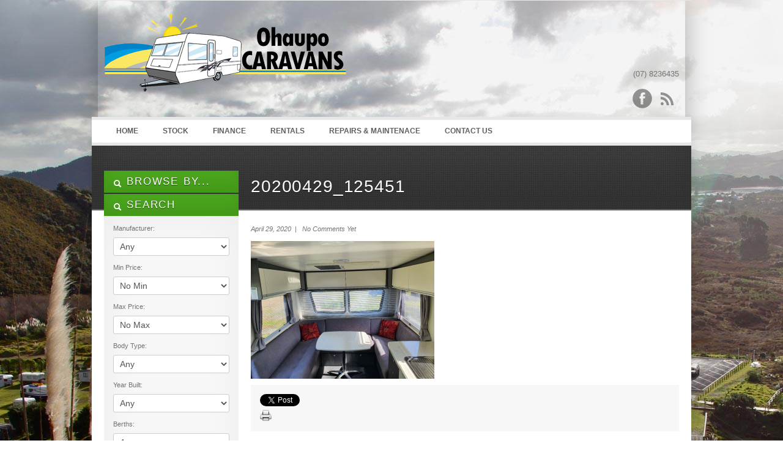

--- FILE ---
content_type: text/html; charset=UTF-8
request_url: https://www.ohaupocaravans.co.nz/20200429_125451/
body_size: 44974
content:
<!DOCTYPE html>
<!--[if IE 7 ]><html class="ie ie7" lang="en"> <![endif]-->
<!--[if IE 8 ]><html class="ie ie8" lang="en"> <![endif]-->
<!--[if (gte IE 9)|!(IE)]><!--><html dir="ltr" lang="en-US" prefix="og: https://ogp.me/ns#"> <!--<![endif]-->
<head>


<meta http-equiv="Content-Type" content="text/html; charset=UTF-8" />



 

<meta name="author" content="">
<meta name="viewport" content="width=device-width, initial-scale=1, maximum-scale=1">

 

<link href='http://fonts.googleapis.com/css?family=Oswald' rel='stylesheet' type='text/css'>


<link rel="alternate" type="application/rss+xml" title="Ohaupo Caravans RSS Feed" href="https://www.ohaupocaravans.co.nz/feed/" />





		<!-- All in One SEO 4.7.9 - aioseo.com -->
		<title>20200429_125451 | Ohaupo Caravans</title>
	<meta name="robots" content="max-image-preview:large" />
	<meta name="author" content="Grant Gordon"/>
	<link rel="canonical" href="https://www.ohaupocaravans.co.nz/20200429_125451/" />
	<meta name="generator" content="All in One SEO (AIOSEO) 4.7.9" />
		<meta property="og:locale" content="en_US" />
		<meta property="og:site_name" content="Ohaupo Caravans | New Zealand&#039;s premier dealer of new and used caravans" />
		<meta property="og:type" content="article" />
		<meta property="og:title" content="20200429_125451 | Ohaupo Caravans" />
		<meta property="og:url" content="https://www.ohaupocaravans.co.nz/20200429_125451/" />
		<meta property="article:published_time" content="2020-04-29T01:07:20+00:00" />
		<meta property="article:modified_time" content="2020-04-29T01:07:20+00:00" />
		<meta name="twitter:card" content="summary" />
		<meta name="twitter:title" content="20200429_125451 | Ohaupo Caravans" />
		<meta name="google" content="nositelinkssearchbox" />
		<script type="application/ld+json" class="aioseo-schema">
			{"@context":"https:\/\/schema.org","@graph":[{"@type":"BreadcrumbList","@id":"https:\/\/www.ohaupocaravans.co.nz\/20200429_125451\/#breadcrumblist","itemListElement":[{"@type":"ListItem","@id":"https:\/\/www.ohaupocaravans.co.nz\/#listItem","position":1,"name":"Home","item":"https:\/\/www.ohaupocaravans.co.nz\/","nextItem":{"@type":"ListItem","@id":"https:\/\/www.ohaupocaravans.co.nz\/20200429_125451\/#listItem","name":"20200429_125451"}},{"@type":"ListItem","@id":"https:\/\/www.ohaupocaravans.co.nz\/20200429_125451\/#listItem","position":2,"name":"20200429_125451","previousItem":{"@type":"ListItem","@id":"https:\/\/www.ohaupocaravans.co.nz\/#listItem","name":"Home"}}]},{"@type":"ItemPage","@id":"https:\/\/www.ohaupocaravans.co.nz\/20200429_125451\/#itempage","url":"https:\/\/www.ohaupocaravans.co.nz\/20200429_125451\/","name":"20200429_125451 | Ohaupo Caravans","inLanguage":"en-US","isPartOf":{"@id":"https:\/\/www.ohaupocaravans.co.nz\/#website"},"breadcrumb":{"@id":"https:\/\/www.ohaupocaravans.co.nz\/20200429_125451\/#breadcrumblist"},"author":{"@id":"https:\/\/www.ohaupocaravans.co.nz\/author\/grant\/#author"},"creator":{"@id":"https:\/\/www.ohaupocaravans.co.nz\/author\/grant\/#author"},"datePublished":"2020-04-29T14:07:20+13:00","dateModified":"2020-04-29T14:07:20+13:00"},{"@type":"Organization","@id":"https:\/\/www.ohaupocaravans.co.nz\/#organization","name":"Ohaupo Caravans","description":"New Zealand's premier dealer of new and used caravans","url":"https:\/\/www.ohaupocaravans.co.nz\/"},{"@type":"Person","@id":"https:\/\/www.ohaupocaravans.co.nz\/author\/grant\/#author","url":"https:\/\/www.ohaupocaravans.co.nz\/author\/grant\/","name":"Grant Gordon","image":{"@type":"ImageObject","@id":"https:\/\/www.ohaupocaravans.co.nz\/20200429_125451\/#authorImage","url":"https:\/\/secure.gravatar.com\/avatar\/39aa8fbe1c6654c1b98a47e2d6995060?s=96&d=mm&r=g","width":96,"height":96,"caption":"Grant Gordon"}},{"@type":"WebSite","@id":"https:\/\/www.ohaupocaravans.co.nz\/#website","url":"https:\/\/www.ohaupocaravans.co.nz\/","name":"Ohaupo Caravans","description":"New Zealand's premier dealer of new and used caravans","inLanguage":"en-US","publisher":{"@id":"https:\/\/www.ohaupocaravans.co.nz\/#organization"}}]}
		</script>
		<!-- All in One SEO -->

<link rel='dns-prefetch' href='//ajax.googleapis.com' />
<link rel='dns-prefetch' href='//s.w.org' />
<link rel='dns-prefetch' href='//www.googletagmanager.com' />
<link rel="alternate" type="application/rss+xml" title="Ohaupo Caravans &raquo; Feed" href="https://www.ohaupocaravans.co.nz/feed/" />
<script type="text/javascript">
window._wpemojiSettings = {"baseUrl":"https:\/\/s.w.org\/images\/core\/emoji\/14.0.0\/72x72\/","ext":".png","svgUrl":"https:\/\/s.w.org\/images\/core\/emoji\/14.0.0\/svg\/","svgExt":".svg","source":{"concatemoji":"https:\/\/www.ohaupocaravans.co.nz\/wp-includes\/js\/wp-emoji-release.min.js?ver=6.0.11"}};
/*! This file is auto-generated */
!function(e,a,t){var n,r,o,i=a.createElement("canvas"),p=i.getContext&&i.getContext("2d");function s(e,t){var a=String.fromCharCode,e=(p.clearRect(0,0,i.width,i.height),p.fillText(a.apply(this,e),0,0),i.toDataURL());return p.clearRect(0,0,i.width,i.height),p.fillText(a.apply(this,t),0,0),e===i.toDataURL()}function c(e){var t=a.createElement("script");t.src=e,t.defer=t.type="text/javascript",a.getElementsByTagName("head")[0].appendChild(t)}for(o=Array("flag","emoji"),t.supports={everything:!0,everythingExceptFlag:!0},r=0;r<o.length;r++)t.supports[o[r]]=function(e){if(!p||!p.fillText)return!1;switch(p.textBaseline="top",p.font="600 32px Arial",e){case"flag":return s([127987,65039,8205,9895,65039],[127987,65039,8203,9895,65039])?!1:!s([55356,56826,55356,56819],[55356,56826,8203,55356,56819])&&!s([55356,57332,56128,56423,56128,56418,56128,56421,56128,56430,56128,56423,56128,56447],[55356,57332,8203,56128,56423,8203,56128,56418,8203,56128,56421,8203,56128,56430,8203,56128,56423,8203,56128,56447]);case"emoji":return!s([129777,127995,8205,129778,127999],[129777,127995,8203,129778,127999])}return!1}(o[r]),t.supports.everything=t.supports.everything&&t.supports[o[r]],"flag"!==o[r]&&(t.supports.everythingExceptFlag=t.supports.everythingExceptFlag&&t.supports[o[r]]);t.supports.everythingExceptFlag=t.supports.everythingExceptFlag&&!t.supports.flag,t.DOMReady=!1,t.readyCallback=function(){t.DOMReady=!0},t.supports.everything||(n=function(){t.readyCallback()},a.addEventListener?(a.addEventListener("DOMContentLoaded",n,!1),e.addEventListener("load",n,!1)):(e.attachEvent("onload",n),a.attachEvent("onreadystatechange",function(){"complete"===a.readyState&&t.readyCallback()})),(e=t.source||{}).concatemoji?c(e.concatemoji):e.wpemoji&&e.twemoji&&(c(e.twemoji),c(e.wpemoji)))}(window,document,window._wpemojiSettings);
</script>
<style type="text/css">
img.wp-smiley,
img.emoji {
	display: inline !important;
	border: none !important;
	box-shadow: none !important;
	height: 1em !important;
	width: 1em !important;
	margin: 0 0.07em !important;
	vertical-align: -0.1em !important;
	background: none !important;
	padding: 0 !important;
}
</style>
	<link rel='stylesheet' id='wp-block-library-css'  href='https://www.ohaupocaravans.co.nz/wp-includes/css/dist/block-library/style.min.css?ver=6.0.11' type='text/css' media='all' />
<style id='global-styles-inline-css' type='text/css'>
body{--wp--preset--color--black: #000000;--wp--preset--color--cyan-bluish-gray: #abb8c3;--wp--preset--color--white: #ffffff;--wp--preset--color--pale-pink: #f78da7;--wp--preset--color--vivid-red: #cf2e2e;--wp--preset--color--luminous-vivid-orange: #ff6900;--wp--preset--color--luminous-vivid-amber: #fcb900;--wp--preset--color--light-green-cyan: #7bdcb5;--wp--preset--color--vivid-green-cyan: #00d084;--wp--preset--color--pale-cyan-blue: #8ed1fc;--wp--preset--color--vivid-cyan-blue: #0693e3;--wp--preset--color--vivid-purple: #9b51e0;--wp--preset--gradient--vivid-cyan-blue-to-vivid-purple: linear-gradient(135deg,rgba(6,147,227,1) 0%,rgb(155,81,224) 100%);--wp--preset--gradient--light-green-cyan-to-vivid-green-cyan: linear-gradient(135deg,rgb(122,220,180) 0%,rgb(0,208,130) 100%);--wp--preset--gradient--luminous-vivid-amber-to-luminous-vivid-orange: linear-gradient(135deg,rgba(252,185,0,1) 0%,rgba(255,105,0,1) 100%);--wp--preset--gradient--luminous-vivid-orange-to-vivid-red: linear-gradient(135deg,rgba(255,105,0,1) 0%,rgb(207,46,46) 100%);--wp--preset--gradient--very-light-gray-to-cyan-bluish-gray: linear-gradient(135deg,rgb(238,238,238) 0%,rgb(169,184,195) 100%);--wp--preset--gradient--cool-to-warm-spectrum: linear-gradient(135deg,rgb(74,234,220) 0%,rgb(151,120,209) 20%,rgb(207,42,186) 40%,rgb(238,44,130) 60%,rgb(251,105,98) 80%,rgb(254,248,76) 100%);--wp--preset--gradient--blush-light-purple: linear-gradient(135deg,rgb(255,206,236) 0%,rgb(152,150,240) 100%);--wp--preset--gradient--blush-bordeaux: linear-gradient(135deg,rgb(254,205,165) 0%,rgb(254,45,45) 50%,rgb(107,0,62) 100%);--wp--preset--gradient--luminous-dusk: linear-gradient(135deg,rgb(255,203,112) 0%,rgb(199,81,192) 50%,rgb(65,88,208) 100%);--wp--preset--gradient--pale-ocean: linear-gradient(135deg,rgb(255,245,203) 0%,rgb(182,227,212) 50%,rgb(51,167,181) 100%);--wp--preset--gradient--electric-grass: linear-gradient(135deg,rgb(202,248,128) 0%,rgb(113,206,126) 100%);--wp--preset--gradient--midnight: linear-gradient(135deg,rgb(2,3,129) 0%,rgb(40,116,252) 100%);--wp--preset--duotone--dark-grayscale: url('#wp-duotone-dark-grayscale');--wp--preset--duotone--grayscale: url('#wp-duotone-grayscale');--wp--preset--duotone--purple-yellow: url('#wp-duotone-purple-yellow');--wp--preset--duotone--blue-red: url('#wp-duotone-blue-red');--wp--preset--duotone--midnight: url('#wp-duotone-midnight');--wp--preset--duotone--magenta-yellow: url('#wp-duotone-magenta-yellow');--wp--preset--duotone--purple-green: url('#wp-duotone-purple-green');--wp--preset--duotone--blue-orange: url('#wp-duotone-blue-orange');--wp--preset--font-size--small: 13px;--wp--preset--font-size--medium: 20px;--wp--preset--font-size--large: 36px;--wp--preset--font-size--x-large: 42px;}.has-black-color{color: var(--wp--preset--color--black) !important;}.has-cyan-bluish-gray-color{color: var(--wp--preset--color--cyan-bluish-gray) !important;}.has-white-color{color: var(--wp--preset--color--white) !important;}.has-pale-pink-color{color: var(--wp--preset--color--pale-pink) !important;}.has-vivid-red-color{color: var(--wp--preset--color--vivid-red) !important;}.has-luminous-vivid-orange-color{color: var(--wp--preset--color--luminous-vivid-orange) !important;}.has-luminous-vivid-amber-color{color: var(--wp--preset--color--luminous-vivid-amber) !important;}.has-light-green-cyan-color{color: var(--wp--preset--color--light-green-cyan) !important;}.has-vivid-green-cyan-color{color: var(--wp--preset--color--vivid-green-cyan) !important;}.has-pale-cyan-blue-color{color: var(--wp--preset--color--pale-cyan-blue) !important;}.has-vivid-cyan-blue-color{color: var(--wp--preset--color--vivid-cyan-blue) !important;}.has-vivid-purple-color{color: var(--wp--preset--color--vivid-purple) !important;}.has-black-background-color{background-color: var(--wp--preset--color--black) !important;}.has-cyan-bluish-gray-background-color{background-color: var(--wp--preset--color--cyan-bluish-gray) !important;}.has-white-background-color{background-color: var(--wp--preset--color--white) !important;}.has-pale-pink-background-color{background-color: var(--wp--preset--color--pale-pink) !important;}.has-vivid-red-background-color{background-color: var(--wp--preset--color--vivid-red) !important;}.has-luminous-vivid-orange-background-color{background-color: var(--wp--preset--color--luminous-vivid-orange) !important;}.has-luminous-vivid-amber-background-color{background-color: var(--wp--preset--color--luminous-vivid-amber) !important;}.has-light-green-cyan-background-color{background-color: var(--wp--preset--color--light-green-cyan) !important;}.has-vivid-green-cyan-background-color{background-color: var(--wp--preset--color--vivid-green-cyan) !important;}.has-pale-cyan-blue-background-color{background-color: var(--wp--preset--color--pale-cyan-blue) !important;}.has-vivid-cyan-blue-background-color{background-color: var(--wp--preset--color--vivid-cyan-blue) !important;}.has-vivid-purple-background-color{background-color: var(--wp--preset--color--vivid-purple) !important;}.has-black-border-color{border-color: var(--wp--preset--color--black) !important;}.has-cyan-bluish-gray-border-color{border-color: var(--wp--preset--color--cyan-bluish-gray) !important;}.has-white-border-color{border-color: var(--wp--preset--color--white) !important;}.has-pale-pink-border-color{border-color: var(--wp--preset--color--pale-pink) !important;}.has-vivid-red-border-color{border-color: var(--wp--preset--color--vivid-red) !important;}.has-luminous-vivid-orange-border-color{border-color: var(--wp--preset--color--luminous-vivid-orange) !important;}.has-luminous-vivid-amber-border-color{border-color: var(--wp--preset--color--luminous-vivid-amber) !important;}.has-light-green-cyan-border-color{border-color: var(--wp--preset--color--light-green-cyan) !important;}.has-vivid-green-cyan-border-color{border-color: var(--wp--preset--color--vivid-green-cyan) !important;}.has-pale-cyan-blue-border-color{border-color: var(--wp--preset--color--pale-cyan-blue) !important;}.has-vivid-cyan-blue-border-color{border-color: var(--wp--preset--color--vivid-cyan-blue) !important;}.has-vivid-purple-border-color{border-color: var(--wp--preset--color--vivid-purple) !important;}.has-vivid-cyan-blue-to-vivid-purple-gradient-background{background: var(--wp--preset--gradient--vivid-cyan-blue-to-vivid-purple) !important;}.has-light-green-cyan-to-vivid-green-cyan-gradient-background{background: var(--wp--preset--gradient--light-green-cyan-to-vivid-green-cyan) !important;}.has-luminous-vivid-amber-to-luminous-vivid-orange-gradient-background{background: var(--wp--preset--gradient--luminous-vivid-amber-to-luminous-vivid-orange) !important;}.has-luminous-vivid-orange-to-vivid-red-gradient-background{background: var(--wp--preset--gradient--luminous-vivid-orange-to-vivid-red) !important;}.has-very-light-gray-to-cyan-bluish-gray-gradient-background{background: var(--wp--preset--gradient--very-light-gray-to-cyan-bluish-gray) !important;}.has-cool-to-warm-spectrum-gradient-background{background: var(--wp--preset--gradient--cool-to-warm-spectrum) !important;}.has-blush-light-purple-gradient-background{background: var(--wp--preset--gradient--blush-light-purple) !important;}.has-blush-bordeaux-gradient-background{background: var(--wp--preset--gradient--blush-bordeaux) !important;}.has-luminous-dusk-gradient-background{background: var(--wp--preset--gradient--luminous-dusk) !important;}.has-pale-ocean-gradient-background{background: var(--wp--preset--gradient--pale-ocean) !important;}.has-electric-grass-gradient-background{background: var(--wp--preset--gradient--electric-grass) !important;}.has-midnight-gradient-background{background: var(--wp--preset--gradient--midnight) !important;}.has-small-font-size{font-size: var(--wp--preset--font-size--small) !important;}.has-medium-font-size{font-size: var(--wp--preset--font-size--medium) !important;}.has-large-font-size{font-size: var(--wp--preset--font-size--large) !important;}.has-x-large-font-size{font-size: var(--wp--preset--font-size--x-large) !important;}
</style>
<link rel='stylesheet' id='contact-form-7-css'  href='https://www.ohaupocaravans.co.nz/wp-content/plugins/contact-form-7/includes/css/styles.css?ver=5.6.3' type='text/css' media='all' />
<link rel='stylesheet' id='print-css'  href='https://www.ohaupocaravans.co.nz/wp-content/themes/opendoor/css/print.css?ver=6.0.11' type='text/css' media='print' />
<link rel='stylesheet' id='skeleton-css'  href='https://www.ohaupocaravans.co.nz/wp-content/themes/opendoor/css/skeleton.css?ver=6.0.11' type='text/css' media='screen' />
<link rel='stylesheet' id='layout-css'  href='https://www.ohaupocaravans.co.nz/wp-content/themes/opendoor/css/layout.css?ver=6.0.11' type='text/css' media='screen' />
<link rel='stylesheet' id='bootstrap-css'  href='https://www.ohaupocaravans.co.nz/wp-content/themes/opendoor/css/bootstrap.css?ver=6.0.11' type='text/css' media='screen' />
<link rel='stylesheet' id='unoslider-css'  href='https://www.ohaupocaravans.co.nz/wp-content/themes/opendoor/css/unoslider.css?ver=6.0.11' type='text/css' media='screen' />
<link rel='stylesheet' id='theme-css'  href='https://www.ohaupocaravans.co.nz/wp-content/themes/opendoor/css/themes/modern/theme.css?ver=6.0.11' type='text/css' media='screen' />
<link rel='stylesheet' id='superfish-css'  href='https://www.ohaupocaravans.co.nz/wp-content/themes/opendoor/css/superfish.css?ver=6.0.11' type='text/css' media='screen' />
<link rel='stylesheet' id='prettyPhoto-css'  href='https://www.ohaupocaravans.co.nz/wp-content/themes/opendoor/css/prettyPhoto.css?ver=6.0.11' type='text/css' media='screen' />
<link rel='stylesheet' id='flexslider-css'  href='https://www.ohaupocaravans.co.nz/wp-content/themes/opendoor/css/flexslider.css?ver=6.0.11' type='text/css' media='screen' />
<link rel='stylesheet' id='dsidxpress-css'  href='https://www.ohaupocaravans.co.nz/wp-content/themes/opendoor/css/dsidxpress.css?ver=6.0.11' type='text/css' media='screen' />
<link rel='stylesheet' id='style-css'  href='https://www.ohaupocaravans.co.nz/wp-content/themes/opendoor/style.css?ver=6.0.11' type='text/css' media='screen' />
<link rel='stylesheet' id='wp-pagenavi-css'  href='https://www.ohaupocaravans.co.nz/wp-content/plugins/wp-pagenavi/pagenavi-css.css?ver=2.70' type='text/css' media='all' />
<script type='text/javascript' src='https://ajax.googleapis.com/ajax/libs/jquery/1.8.2/jquery.min.js' id='jquery-js'></script>
<script type='text/javascript' src='https://www.ohaupocaravans.co.nz/wp-content/themes/opendoor/js/selectivizr-min.js?ver=6.0.11' id='selectivizr-min-js'></script>
<script type='text/javascript' src='https://www.ohaupocaravans.co.nz/wp-content/themes/opendoor/js/fitvids.js?ver=6.0.11' id='fitvids-js'></script>
<script type='text/javascript' src='https://www.ohaupocaravans.co.nz/wp-content/themes/opendoor/js/unoslider.js?ver=6.0.11' id='unoslider-js'></script>
<script type='text/javascript' src='https://www.ohaupocaravans.co.nz/wp-content/themes/opendoor/js/cookies.js?ver=6.0.11' id='cookies-js'></script>
<script type='text/javascript' src='https://www.ohaupocaravans.co.nz/wp-content/themes/opendoor/js/cycle.js?ver=6.0.11' id='cycle-js'></script>
<script type='text/javascript' src='https://www.ohaupocaravans.co.nz/wp-content/themes/opendoor/js/scrolltopcontrol.js?ver=6.0.11' id='scrolltopcontrol-js'></script>
<script type='text/javascript' src='https://www.ohaupocaravans.co.nz/wp-content/themes/opendoor/js/preload.js?ver=6.0.11' id='preload-js'></script>
<script type='text/javascript' src='https://www.ohaupocaravans.co.nz/wp-content/themes/opendoor/js/jquery.prettyPhoto.js?ver=6.0.11' id='prettyPhoto-js'></script>
<script type='text/javascript' src='https://www.ohaupocaravans.co.nz/wp-content/themes/opendoor/js/superfish.js?ver=6.0.11' id='superfish-js'></script>
<script type='text/javascript' src='https://www.ohaupocaravans.co.nz/wp-content/themes/opendoor/js/supersubs.js?ver=6.0.11' id='supersubs-js'></script>
<script type='text/javascript' src='https://www.ohaupocaravans.co.nz/wp-content/themes/opendoor/js/bootstrap.js?ver=6.0.11' id='bootstrap-js'></script>
<script type='text/javascript' src='https://www.ohaupocaravans.co.nz/wp-content/themes/opendoor/js/jquery.flexslider-min.js?ver=6.0.11' id='flexslider-js'></script>
<script type='text/javascript' src='https://www.ohaupocaravans.co.nz/wp-content/themes/opendoor/js/custom.js?ver=6.0.11' id='custom-js'></script>
<link rel="https://api.w.org/" href="https://www.ohaupocaravans.co.nz/wp-json/" /><link rel="alternate" type="application/json" href="https://www.ohaupocaravans.co.nz/wp-json/wp/v2/media/3285" /><link rel="EditURI" type="application/rsd+xml" title="RSD" href="https://www.ohaupocaravans.co.nz/xmlrpc.php?rsd" />
<link rel="wlwmanifest" type="application/wlwmanifest+xml" href="https://www.ohaupocaravans.co.nz/wp-includes/wlwmanifest.xml" /> 
<meta name="generator" content="WordPress 6.0.11" />
<link rel='shortlink' href='https://www.ohaupocaravans.co.nz/?p=3285' />
<link rel="alternate" type="application/json+oembed" href="https://www.ohaupocaravans.co.nz/wp-json/oembed/1.0/embed?url=https%3A%2F%2Fwww.ohaupocaravans.co.nz%2F20200429_125451%2F" />
<link rel="alternate" type="text/xml+oembed" href="https://www.ohaupocaravans.co.nz/wp-json/oembed/1.0/embed?url=https%3A%2F%2Fwww.ohaupocaravans.co.nz%2F20200429_125451%2F&#038;format=xml" />

		<!-- GA Google Analytics @ https://m0n.co/ga -->
		<script>
			(function(i,s,o,g,r,a,m){i['GoogleAnalyticsObject']=r;i[r]=i[r]||function(){
			(i[r].q=i[r].q||[]).push(arguments)},i[r].l=1*new Date();a=s.createElement(o),
			m=s.getElementsByTagName(o)[0];a.async=1;a.src=g;m.parentNode.insertBefore(a,m)
			})(window,document,'script','https://www.google-analytics.com/analytics.js','ga');
			ga('create', 'UA-6523307-14', 'auto');
			ga('send', 'pageview');
		</script>

	<meta name="generator" content="Site Kit by Google 1.145.0" /><link rel="icon" href="https://www.ohaupocaravans.co.nz/wp-content/uploads/2021/09/cropped-oclogo-32x32.png" sizes="32x32" />
<link rel="icon" href="https://www.ohaupocaravans.co.nz/wp-content/uploads/2021/09/cropped-oclogo-192x192.png" sizes="192x192" />
<link rel="apple-touch-icon" href="https://www.ohaupocaravans.co.nz/wp-content/uploads/2021/09/cropped-oclogo-180x180.png" />
<meta name="msapplication-TileImage" content="https://www.ohaupocaravans.co.nz/wp-content/uploads/2021/09/cropped-oclogo-270x270.png" />
 


</head>

<!-- This page includes CSS styles which pull in data from Theme Options (via PHP) -->

<style type="text/css">

	
		#search a:hover, #content a, #content h4 a:hover
			{color: #4ba81c }
			
		#search .accordion-heading .accordion-toggle,
		ul.sf-menu li:hover ul, ul.sf-menu li.sfhover ul, .sf-menu li:hover, .btn-colorscheme, .btn-white:hover {background-color: #4ba81c !important;}
		
		.banner {border-color: #4ba81c}
		
		.btn-colorscheme:hover {background: #4ba81c url(https://www.ohaupocaravans.co.nz/wp-content/themes/opendoor/images/button_nogradient.png) repeat !important; color: white;}

	
			#search .accordion-heading a:link, #search .accordion-heading a:visited {
			text-shadow: 0 1px 1px rgba(0, 0, 0, 0.50); /* dark shadow  */
		}
		
	
	h1, h2, h3, h4, h5, h6, #slider p, .sliderprice, .ex1, .ex2, .ex3, .ex4, .ex5, .bigheading, .listingblocksection p.price, #search .accordion-heading a:link, #search .accordion-heading a:visited, #search .btn, .html_content .banner, #slider2 .banner, .dsidx-address a, .dsidx-primary-data .dsidx-price {
	font-family: 'Oswald', sans-serif;word-spacing: 1em; letter-spacing: 0.03em; word-spacing: 0.1em;		font-weight: normal;
	}
	
	
							body {background:  url(http://ohaupocaravans.co.nz/wp-content/uploads/2014/03/background.jpg) repeat-x left top fixed;}
			
	
	
				#header {background: none transparent;}
			

	
									div.bigheading {background: url(https://www.ohaupocaravans.co.nz/wp-content/themes/opendoor/images/subtle_carbon.jpg);}
					
	
									#footer {background: url(https://www.ohaupocaravans.co.nz/wp-content/themes/opendoor/images/subtle_carbon.jpg);}
					
	
	
		
	
	.widget.qtranslate {position: absolute; top: px; }
	
	
	

			
	
		
	
	#logo {
		width: 397px;
		height: 160px;
		background: transparent url(http://ohaupocaravans.co.nz/wp-content/uploads/2014/03/oclogo.png) no-repeat 0px 0px ;
		position: absolute;
	}
	
	
	#logo2 {
		background: transparent url() no-repeat right 0;
	}
	
		

	#header {height: 150px;}
	
	
	
			#slider {width: 980px !important; margin-left:-10px; clear: both;}
		
	
	@media only screen and (min-width: 768px) and (max-width: 959px) {
					}

	@media only screen and (min-width: 480px) and (max-width: 767px) {
					}

	@media only screen and (max-width: 479px) {
				
			}

	
</style><!-- internal javascript, so it can mix javascript with PHP -->
<script type="text/javascript">
/* <![CDATA[ */  
$(document).ready(function() {



	$('#collapseTwoHouses').addClass('in');
	$('#collapseThreeBoth').addClass('in');

	$('#collapseTwoIdx').addClass('in');
	$('#collapseTwoBoth').addClass('in');

	$('#collapseTwoCars').addClass('in');







$('.dsidx-search-button input[type=submit]').val('Search');

 
  


$('#colorschemechanger .btn').click(function() {
	var colorscheme = $('#color').val();
	$.cookie("color", colorscheme);
			window.location.href="http://www.informatik.com/themeforest/opendoor_carsales/index.php";
	});

$('#resetcolorscheme').click(function() {
	$.cookie("color", null);
			window.location.href="http://www.informatik.com/themeforest/opendoor_carsales/index.php";
	});
});

/* ]]> */
</script>
 
	<body id="nothome" class="attachment attachment-template-default single single-attachment postid-3285 attachmentid-3285 attachment-png layout-2cr">

<div id="fb-root"></div>
<script>(function(d, s, id) {
  var js, fjs = d.getElementsByTagName(s)[0];
  if (d.getElementById(id)) return;
  js = d.createElement(s); js.id = id;
  js.src = "//connect.facebook.net/en_US/all.js#xfbml=1";
  fjs.parentNode.insertBefore(js, fjs);
}(document, 'script', 'facebook-jssdk'));</script>

<script type="text/javascript">
  (function() {
    var po = document.createElement('script'); po.type = 'text/javascript'; po.async = true;
    po.src = 'https://apis.google.com/js/plusone.js';
    var s = document.getElementsByTagName('script')[0]; s.parentNode.insertBefore(po, s);
  })();
</script>






<div class="container">







<div id="login-panel" class="sixteen columns outercontainer collapse"><!--SLIDE PANEL STARTS-->

	<div class="loginform">
	<h2>Login</h2>
	
	<div class="formdetails">
		<form action="https://www.ohaupocaravans.co.nz/wp-login.php" method="post">
			<div id="loginusername">
				<label for="log">Username : </label>
				<input type="text" name="log" id="log" value="" size="20" />
			</div>
			
			<div id="loginpassword">
				<label for="pwd">Password : </label><input type="password" name="pwd" id="pwd" size="20" />
				<input type="submit" name="submit" value="Login" class="btn" />
			</div>
			
			<div id="rememberme">
				<label for="remember"><input name="rememberme" id="remember" type="checkbox" checked="checked" value="forever" /> Remember Me</label><br />
				<a href="https://www.ohaupocaravans.co.nz/wp-register.php">Register</a> |
				<a href="https://www.ohaupocaravans.co.nz/wp-login.php?action=lostpassword">Recover Password</a>
			</div>
			<input type="hidden" name="redirect_to" value="/20200429_125451/" />
		</form>
	</div>
	
	</div><!--loginform ends-->

</div><!--SLIDE PANEL ENDS-->
	
	



	
	

			<div id="secondaryheadermenucontainer" class="sixteen columns outercontainer">
					</div>
		
		<div id="header" class="sixteen columns outercontainer">
						
			
			<h1 id="logo"><a href="https://www.ohaupocaravans.co.nz">Ohaupo Caravans</a></h1>
			
					
							<p id="description">New Zealand&#039;s premier dealer of new and used caravans</p>
			 
			
			<div id="headertextandsocialicons">
									<p id="headertext">(07) 8236435</p>
								<div id="socialheader">



					<a target="_blank" class="facebook" href="https://www.facebook.com/pages/Ohaupo-Caravans/295072345957" title="Follow us on Facebook">
						<img src="https://www.ohaupocaravans.co.nz/wp-content/themes/opendoor/images/socialicons/Facebook.png" alt="" />
					</a>



		














			

			
			<a class="rss" title="Get listings with RSS" href="https://www.ohaupocaravans.co.nz/feed/?post_type=listing">
				<img src="https://www.ohaupocaravans.co.nz/wp-content/themes/opendoor/images/socialicons/RSS.png" alt="" />
			</a>		

			
</div>
<div class="clearleft"></div>	
			</div>

			
			<div style="clear: both;"></div>
		</div><!-- end header -->
	
	
	<div id="menubar" class="sixteen columns outercontainer">
		<div class="menu-main-menu-container"><ul id="menu-main-menu" class="sf-menu"><li id="menu-item-244" class="menu-item menu-item-type-custom menu-item-object-custom menu-item-home menu-item-244"><a href="http://www.ohaupocaravans.co.nz">Home</a></li>
<li id="menu-item-840" class="menu-item menu-item-type-custom menu-item-object-custom menu-item-840"><a href="http://ohaupocaravans.co.nz/search-results/?alllistings=true#headeranchor">Stock</a></li>
<li id="menu-item-1214" class="menu-item menu-item-type-post_type menu-item-object-page menu-item-1214"><a href="https://www.ohaupocaravans.co.nz/finance/">Finance</a></li>
<li id="menu-item-839" class="menu-item menu-item-type-post_type menu-item-object-page menu-item-839"><a href="https://www.ohaupocaravans.co.nz/rentals/">Rentals</a></li>
<li id="menu-item-838" class="menu-item menu-item-type-post_type menu-item-object-page menu-item-838"><a href="https://www.ohaupocaravans.co.nz/repairs-maintenace/">Repairs &#038; Maintenace</a></li>
<li id="menu-item-2943" class="menu-item menu-item-type-post_type menu-item-object-page menu-item-2943"><a href="https://www.ohaupocaravans.co.nz/contact-page/">Contact Us</a></li>
</ul></div>	</div>
<div class="sixteen columns outercontainer bigheading">
	<div class="four columns alpha">
		&nbsp;
	</div>
	<div class="twelve columns omega">
		<h2 id="title" class="blogtitle">20200429_125451</h2>
	</div>
</div>	


<div class="sixteen columns outercontainer" id="content">
	<div class="four columns alpha" id="leftsidebar">
		<div id="sidebar-left">
<div class="inner">

	


<div id="search">
	

			<div class="accordion" id="accordion4">
									<div class="accordion-group">
						<div class="accordion-heading">
						  <a class="accordion-toggle" data-toggle="collapse" data-parent="#accordion4" href="#collapseOneCars"><i class="icon-search icon-white"></i>
								Browse By...						  </a>
						</div>
						<div id="collapseOneCars" class="accordion-body collapse">
						  <div class="accordion-inner">
								<div class="accordion" id="accordionBrowseBy">

		  		  
				



		  
		  <div class="accordion-group">
			<div class="accordion-heading">
			  <a class="accordion-toggle alllistings" data-parent="#accordionBrowseBy" href="https://www.ohaupocaravans.co.nz/search-results/?alllistings=true">
					All Listings			  </a>
			</div>
		  </div>
		  

		  		  <div class="accordion-group">
			<div class="accordion-heading">
			  <a class="accordion-toggle" data-toggle="collapse" data-parent="#accordionBrowseBy" href="#BrowseByCollapse1">
						Features			  </a>
			</div>
			<div id="BrowseByCollapse1" class="accordion-body collapse">
			  <div class="accordion-inner">
					<ul class='browsebyterms'><li><a href="https://www.ohaupocaravans.co.nz/features/12v-pump/">12V Pump</a></li><li><a href="https://www.ohaupocaravans.co.nz/features/240v-fridge-freezer/">240V Fridge Freezer</a></li><li><a href="https://www.ohaupocaravans.co.nz/features/3-way-fridge-freezer/">3 Way Fridge Freezer</a></li><li><a href="https://www.ohaupocaravans.co.nz/features/air-con/">Air Con</a></li><li><a href="https://www.ohaupocaravans.co.nz/features/awning/">Awning</a></li><li><a href="https://www.ohaupocaravans.co.nz/features/cddvd-player/">CD/DVD Player</a></li><li><a href="https://www.ohaupocaravans.co.nz/features/fly-screens/">Fly Screens</a></li><li><a href="https://www.ohaupocaravans.co.nz/features/fresh-water-tank/">Fresh Water Tank</a></li><li><a href="https://www.ohaupocaravans.co.nz/features/gas-hobs/">Gas Hobs</a></li><li><a href="https://www.ohaupocaravans.co.nz/features/gaselectric-hot-water/">Gas/Electric Hot Water</a></li><li><a href="https://www.ohaupocaravans.co.nz/features/grey-water-tank/">Grey Water Tank</a></li><li><a href="https://www.ohaupocaravans.co.nz/features/island-bed/">Island Bed</a></li><li><a href="https://www.ohaupocaravans.co.nz/features/microwave/">Microwave</a></li><li><a href="https://www.ohaupocaravans.co.nz/features/outside-shower/">outside shower</a></li><li><a href="https://www.ohaupocaravans.co.nz/features/oveangrill/">Ovean/Grill</a></li><li><a href="https://www.ohaupocaravans.co.nz/features/permanent-double-bed/">permanent double bed</a></li><li><a href="https://www.ohaupocaravans.co.nz/features/satellite-dish/">Satellite Dish</a></li><li><a href="https://www.ohaupocaravans.co.nz/features/shower/">Shower</a></li><li><a href="https://www.ohaupocaravans.co.nz/features/solar-panel/">Solar Panel</a></li><li><a href="https://www.ohaupocaravans.co.nz/features/toilet/">Toilet</a></li><li><a href="https://www.ohaupocaravans.co.nz/features/tv/">TV</a></li><li><a href="https://www.ohaupocaravans.co.nz/features/washing-machine/">Washing machine</a></li></ul>			  </div>
			</div>
		  </div>
		  		  
		  






					  
		  		  
		  		  
		  
		  		  
		  
		  		  
		  		  
		  
		  		  
		  		

</div>


							  </div>
						</div>
					</div>
														<div class="accordion-group">
						<div class="accordion-heading">	
							 <a class="accordion-toggle" data-toggle="collapse" data-parent="#accordion4" href="#collapseTwoCars"><i class="icon-search icon-white"></i>
								SEARCH
							</a>
						</div>
						<div id="collapseTwoCars" class="accordion-body collapse">				
							<div class="accordion-inner">
								








<script type="text/javascript">
$(document).ready(function() {

$('#manufacturer_level1').change(function() {
		$.cookie('manufacturer_level2', '', { path: '/', expires: 365 });
});


$('#pricemin select').change(function() {
	if ($('#pricemin select').val() == '0') {
		$.cookie('minprice2', '', { path: '/', expires: 365 });
	}
});

$('#pricemax select').change(function() {
	if ($('#pricemax select').val() == '99999999999999') {
		$.cookie('maxprice2', '', { path: '/', expires: 365 });
	}
});

$('#enginesize select').change(function() {
	if ($('#enginesize select').val() == '') {
		$.cookie('enginesize2', '', { path: '/', expires: 365 });
	}
});

$('#trans select').change(function() {
	if ($('#trans select').val() == '') {
		$.cookie('trans2', '', { path: '/', expires: 365 });
	}
});

$('#year select').change(function() {
	if ($('#year select').val() == '') {
		$.cookie('year2', '', { path: '/', expires: 365 });
	}
});

$('#mileage select').change(function() {
	if ($('#mileage select').val() == '') {
		$.cookie('mileage2', '', { path: '/', expires: 365 });
	}
});

$('#bodytype select').change(function() {
	if ($('#bodytype select').val() == '') {
		$.cookie('body_type2', '', { path: '/', expires: 365 });
	}
});

$('#fueltype select').change(function() {
	if ($('#fueltype select').val() == '') {
		$.cookie('fueltype2', '', { path: '/', expires: 365 });
	}
});

$('#location select').change(function() {
	if ($('#location select').val() == '') {
		$.cookie('location2', '', { path: '/', expires: 365 });
	}
});


$('#search button').click(function() {
	if ($('#manufacturer_level2').val() == '') {
		$.cookie('manufacturer_level2', '', { path: '/', expires: 365 });
	}
});


});
</script>







<form id="searchform" action="https://www.ohaupocaravans.co.nz/search-results/?lang=" method="post">

	<div id="manufacturer">	
			<label>Manufacturer:</label>
						
			

			<select id='manufacturer_level1' name='manufacturer_level1'>
				<option value="" selected='selected'>Any</option>
				<option value='Jayco'>Jayco (1)</option><option value='Leisure Line'>Leisure Line (8)</option><option value='Southern Star'>Southern Star (4)</option><option value='Swift'>Swift (1)</option>			</select>
			
				</div><!-- end manufacturer -->
				


			<div id="pricemin">
				<label>Min Price:</label>
            
				<select name="minprice2">
					<option value="0">No Min</option>
                    <option value='5000'>$5,000</option><option value='10000'>$10,000</option><option value='15000'>$15,000</option><option value='20000'>$20,000</option><option value='25000'>$25,000</option><option value='30000'>$30,000</option><option value='35000'>$35,000</option><option value='40000'>$40,000</option><option value='45000'>$45,000</option><option value='50000'>$50,000</option><option value='55000'>$55,000</option><option value='60000'>$60,000</option><option value='65000'>$65,000</option><option value='70000'>$70,000</option><option value='75000'>$75,000</option><option value='80000'>$80,000</option><option value='85000'>$85,000</option><option value='90000'>$90,000</option><option value='95000'>$95,000</option><option value='100000'>$100,000</option><option value='150000'>$150,000</option><option value='200000'>$200,000</option><option value='250000'>$250,000</option><option value='300000'>$300,000</option><option value='350000'>$350,000</option><option value='400000'>$400,000</option><option value='450000'>$450,000</option><option value='500000'>$500,000</option><option value='600000'>$600,000</option><option value='700000'>$700,000</option><option value='800000'>$800,000</option><option value='900000'>$900,000</option><option value='1000000'>$1,000,000</option><option value='1100000'>$1,100,000</option><option value='1200000'>$1,200,000</option>				</select>
			</div><!-- end pricemin -->


			
			<!-- Maximum price dropdown menu -->
			<div id="pricemax">

				<label>Max Price:</label>
				<select name="maxprice2">
				<option value="99999999999999">No Max</option>
				<option value='5000'>$5,000</option><option value='10000'>$10,000</option><option value='15000'>$15,000</option><option value='20000'>$20,000</option><option value='25000'>$25,000</option><option value='30000'>$30,000</option><option value='35000'>$35,000</option><option value='40000'>$40,000</option><option value='45000'>$45,000</option><option value='50000'>$50,000</option><option value='55000'>$55,000</option><option value='60000'>$60,000</option><option value='65000'>$65,000</option><option value='70000'>$70,000</option><option value='75000'>$75,000</option><option value='80000'>$80,000</option><option value='85000'>$85,000</option><option value='90000'>$90,000</option><option value='95000'>$95,000</option><option value='100000'>$100,000</option><option value='150000'>$150,000</option><option value='200000'>$200,000</option><option value='250000'>$250,000</option><option value='300000'>$300,000</option><option value='350000'>$350,000</option><option value='400000'>$400,000</option><option value='450000'>$450,000</option><option value='500000'>$500,000</option><option value='600000'>$600,000</option><option value='700000'>$700,000</option><option value='800000'>$800,000</option><option value='900000'>$900,000</option><option value='1000000'>$1,000,000</option><option value='1100000'>$1,100,000</option><option value='1200000'>$1,200,000</option>				</select>
			</div><!-- end pricemax -->


	<div id="bodytype">
			<label>Body Type:</label>
			<select id='body_type' name='body_type2'>
				<option value="">Any</option>
				<option value='Caravan'>Caravan</option><option value='Motorhome'>Motorhome</option>			</select>
	</div><!-- end bodytype -->

			

			
			



			<div id="year">        

				<label>Year Built:</label>
			    <select name="year2">
				<option value="">Any</option>
				<option value='2014'>2014+</option><option value='2013'>2013+</option><option value='2012'>2012+</option><option value='2011'>2011+</option><option value='2010'>2010+</option><option value='2009'>2009+</option><option value='2008'>2008+</option><option value='2007'>2007+</option><option value='2006'>2006+</option><option value='2005'>2005+</option><option value='2004'>2004+</option><option value='2003'>2003+</option><option value='2002'>2002+</option><option value='2001'>2001+</option><option value='2000'>2000+</option><option value='1999'>1999+</option><option value='1998'>1998+</option><option value='1997'>1997+</option><option value='1996'>1996+</option><option value='1995'>1995+</option><option value='1994'>1994+</option><option value='1993'>1993+</option><option value='1992'>1992+</option><option value='1991'>1991+</option><option value='1990'>1990+</option><option value='1989'>1989+</option><option value='1988'>1988+</option><option value='1987'>1987+</option><option value='1986'>1986+</option><option value='1985'>1985+</option><option value='1984'>1984+</option><option value='1983'>1983+</option><option value='1982'>1982+</option><option value='1981'>1981+</option><option value='1980'>1980+</option><option value='1979'>1979+</option><option value='1978'>1978+</option><option value='1977'>1977+</option>				</select>
				</div><!-- end year -->




			<div id="fueltype">
            <label>Berths:</label>
			    <select name="fueltype2">
					<option value="">Any</option>
					<option value='1 Berth'>1 Berth</option><option value='2 Berth'>2 Berth</option><option value='3 Berth'>3 Berth</option><option value='4 Berth'>4 Berth</option><option value='5 Berth'>5 Berth</option><option value='6 Berth'>6 Berth</option>				</select>
			</div><!-- end fueltype -->


<div><button class="btn btn-large btn-block btn-darkgray">Search</button></div>



</form>

<div class="clear"></div>
				



				
				
				
<script type="text/javascript">
function remember( selector ){
$(selector).each(
function(){
//if this item has been cookied, restore it
var name = $(this).attr('name');
if( $.cookie( name ) ){
$(this).val( $.cookie(name) );
}
//assign a change function to the item to cookie it
$(this).change(
function(){
$.cookie(name, $(this).val(), { path: '/', expires: 365 });
}
);
}
);
}
remember( '[name=manufacturer_level1], [name=enginesize2],[name=trans2], [name=minprice2], [name=maxprice2], [name=body_type2], [name=year2], [name=mileage2], [name=fueltype2], [name=location2] ' );		
</script>




							</div>
						</div>
					</div>
									
			</div>

</div>












	<div id="agentcontainer"></div>

	
	<div id="leftsidebarwidgets">
		</div>

</div><!-- end inner -->
</div><!-- end sidebar -->



	</div>
	
	<div class="twelve columns omega">	
				
			 <div class="post-3285 attachment type-attachment status-inherit hentry"    id="post-3285">
		  
					 
											 					
<p class="postmeta">

April 29, 2020&nbsp; 

| &nbsp;
No Comments Yet
</p>


					<p class="attachment"><a href='https://www.ohaupocaravans.co.nz/wp-content/uploads/2020/04/20200429_125451.png'><img width="300" height="225" src="https://www.ohaupocaravans.co.nz/wp-content/uploads/2020/04/20200429_125451-300x225.png" class="attachment-medium size-medium" alt="" loading="lazy" srcset="https://www.ohaupocaravans.co.nz/wp-content/uploads/2020/04/20200429_125451-300x225.png 300w, https://www.ohaupocaravans.co.nz/wp-content/uploads/2020/04/20200429_125451-768x576.png 768w, https://www.ohaupocaravans.co.nz/wp-content/uploads/2020/04/20200429_125451.png 1280w" sizes="(max-width: 300px) 100vw, 300px" /></a></p>
						<div id="social">

<a href="https://twitter.com/share" class="twitter-share-button">Tweet</a>
<script>!function(d,s,id){var js,fjs=d.getElementsByTagName(s)[0];if(!d.getElementById(id)){js=d.createElement(s);js.id=id;js.src="//platform.twitter.com/widgets.js";fjs.parentNode.insertBefore(js,fjs);}}(document,"script","twitter-wjs");</script><div class="fb-like" data-send="false" data-layout="button_count" data-width="450" data-show-faces="false" data-font="arial"></div><div class="g-plusone" data-size="medium"></div>

<a title="Print Listing" class="printbutton" href="#" onclick="window.print(); return false;">Print</a>


</div>
<div class="clearleft"></div>																				
			</div>
		</div>
</div>

	<div class="sixteen columns outercontainer" id="footer">

		




		<div class="four columns alpha">
						</div>

		<div class="four columns">
						</div>

		<div class="four columns">
						</div>

		<div class="four columns omega">
						</div>


	</div><!-- end footer -->

<div class="sixteen columns outercontainer" id="belowfooter">
	<div class="six columns alpha">
		<p id="copyright">Copyright © 2025 Ohaupo Caravans</p>
	</div>
	
	<div class="ten columns omega">
		</div>
	
			<ul id="login" style="display: none;">
			<li class="login"><a href="#" data-toggle="collapse" data-target="#login-panel">
				Login			</a></li>
		</ul>
		
</div>

</div><!-- end container (started in header) -->
<!--
The IP2Location Country Blocker is using IP2Location LITE geolocation database. Please visit https://lite.ip2location.com for more information.
-->
<script type='text/javascript' src='https://www.ohaupocaravans.co.nz/wp-content/plugins/contact-form-7/includes/swv/js/index.js?ver=5.6.3' id='swv-js'></script>
<script type='text/javascript' id='contact-form-7-js-extra'>
/* <![CDATA[ */
var wpcf7 = {"api":{"root":"https:\/\/www.ohaupocaravans.co.nz\/wp-json\/","namespace":"contact-form-7\/v1"}};
/* ]]> */
</script>
<script type='text/javascript' src='https://www.ohaupocaravans.co.nz/wp-content/plugins/contact-form-7/includes/js/index.js?ver=5.6.3' id='contact-form-7-js'></script>
</body>
</html>

--- FILE ---
content_type: text/html; charset=utf-8
request_url: https://accounts.google.com/o/oauth2/postmessageRelay?parent=https%3A%2F%2Fwww.ohaupocaravans.co.nz&jsh=m%3B%2F_%2Fscs%2Fabc-static%2F_%2Fjs%2Fk%3Dgapi.lb.en.2kN9-TZiXrM.O%2Fd%3D1%2Frs%3DAHpOoo_B4hu0FeWRuWHfxnZ3V0WubwN7Qw%2Fm%3D__features__
body_size: 162
content:
<!DOCTYPE html><html><head><title></title><meta http-equiv="content-type" content="text/html; charset=utf-8"><meta http-equiv="X-UA-Compatible" content="IE=edge"><meta name="viewport" content="width=device-width, initial-scale=1, minimum-scale=1, maximum-scale=1, user-scalable=0"><script src='https://ssl.gstatic.com/accounts/o/2580342461-postmessagerelay.js' nonce="qKaNSqtQNwcSlKXq08CXmQ"></script></head><body><script type="text/javascript" src="https://apis.google.com/js/rpc:shindig_random.js?onload=init" nonce="qKaNSqtQNwcSlKXq08CXmQ"></script></body></html>